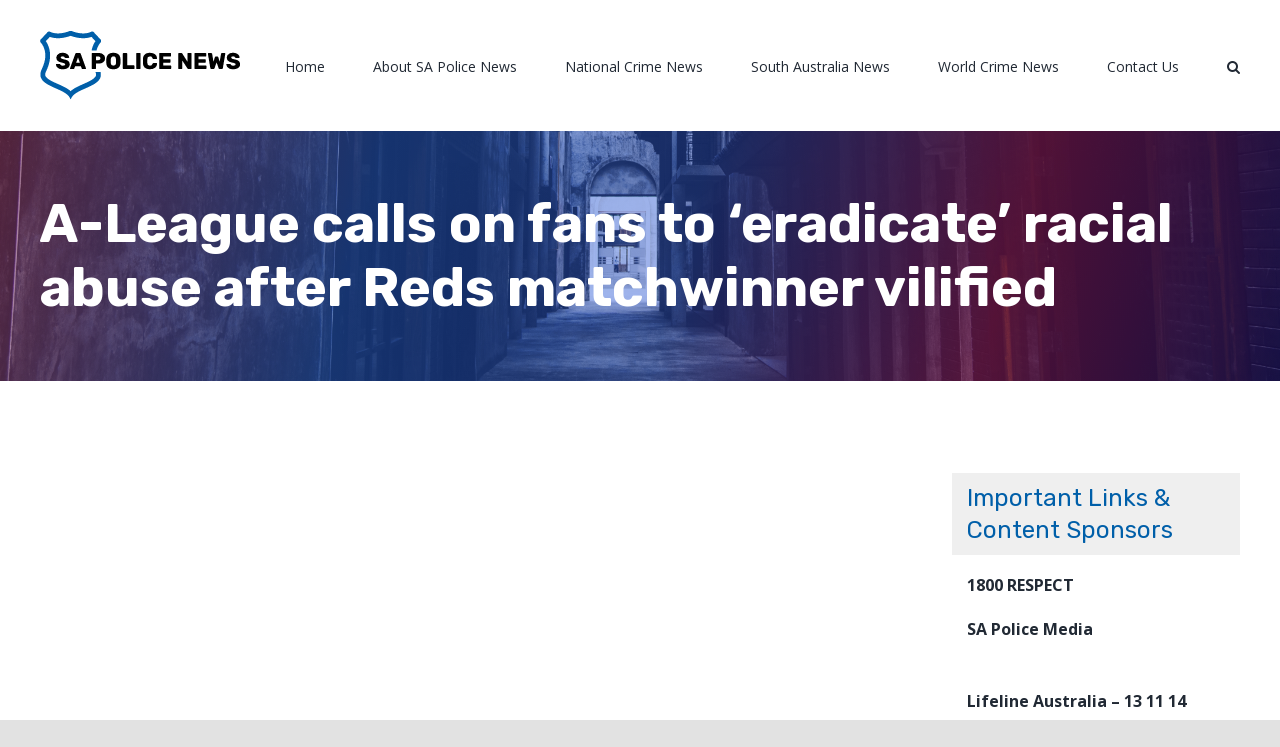

--- FILE ---
content_type: text/html; charset=UTF-8
request_url: https://sapolicenews.com.au/2021/03/16/a-league-calls-on-fans-to-eradicate-racial-abuse-after-reds-matchwinner-vilified-2/
body_size: 21782
content:
<!DOCTYPE html><html class="avada-html-layout-wide avada-html-header-position-top" lang="en-AU" prefix="og: http://ogp.me/ns# fb: http://ogp.me/ns/fb#"><head><script data-no-optimize="1">var litespeed_docref=sessionStorage.getItem("litespeed_docref");litespeed_docref&&(Object.defineProperty(document,"referrer",{get:function(){return litespeed_docref}}),sessionStorage.removeItem("litespeed_docref"));</script> <meta http-equiv="X-UA-Compatible" content="IE=edge" /><meta http-equiv="Content-Type" content="text/html; charset=utf-8"/><meta name="viewport" content="width=device-width, initial-scale=1" /><meta name='robots' content='index, follow, max-image-preview:large, max-snippet:-1, max-video-preview:-1' /><title>A-League calls on fans to &#039;eradicate&#039; racial abuse after Reds matchwinner vilified : SA Police News, World Crime and Other News for South Australia</title><link rel="canonical" href="https://sapolicenews-com-au-330793.hostingersite.com/2021/03/16/a-league-calls-on-fans-to-eradicate-racial-abuse-after-reds-matchwinner-vilified-2/" /><meta property="og:locale" content="en_US" /><meta property="og:type" content="article" /><meta property="og:title" content="A-League calls on fans to &#039;eradicate&#039; racial abuse after Reds matchwinner vilified : SA Police News, World Crime and Other News for South Australia" /><meta property="og:description" content="The A-League has called upon football fans across the country to condemn and eradicate racism towards its players, with Adelaide [&hellip;]" /><meta property="og:url" content="https://sapolicenews-com-au-330793.hostingersite.com/2021/03/16/a-league-calls-on-fans-to-eradicate-racial-abuse-after-reds-matchwinner-vilified-2/" /><meta property="og:site_name" content="SA Police News, World Crime and Other News for South Australia" /><meta property="article:published_time" content="2021-03-16T06:16:35+00:00" /><meta property="og:image" content="https://sapolicenews-com-au-330793.hostingersite.com/wp-content/uploads/2021/03/2797/a-league-calls-on-fans-to-eradicate-racial-abuse-after-reds-matchwinner-vilified.jpg" /><meta property="og:image:width" content="1" /><meta property="og:image:height" content="1" /><meta property="og:image:type" content="image/jpeg" /><meta name="author" content="SA Police News" /><meta name="twitter:card" content="summary_large_image" /><meta name="twitter:label1" content="Written by" /><meta name="twitter:data1" content="SA Police News" /><meta name="twitter:label2" content="Est. reading time" /><meta name="twitter:data2" content="3 minutes" /> <script type="application/ld+json" class="yoast-schema-graph">{"@context":"https://schema.org","@graph":[{"@type":"WebPage","@id":"https://sapolicenews-com-au-330793.hostingersite.com/2021/03/16/a-league-calls-on-fans-to-eradicate-racial-abuse-after-reds-matchwinner-vilified-2/","url":"https://sapolicenews-com-au-330793.hostingersite.com/2021/03/16/a-league-calls-on-fans-to-eradicate-racial-abuse-after-reds-matchwinner-vilified-2/","name":"A-League calls on fans to 'eradicate' racial abuse after Reds matchwinner vilified : SA Police News, World Crime and Other News for South Australia","isPartOf":{"@id":"https://sapolicenews-com-au-330793.hostingersite.com/#website"},"primaryImageOfPage":{"@id":"https://sapolicenews-com-au-330793.hostingersite.com/2021/03/16/a-league-calls-on-fans-to-eradicate-racial-abuse-after-reds-matchwinner-vilified-2/#primaryimage"},"image":{"@id":"https://sapolicenews-com-au-330793.hostingersite.com/2021/03/16/a-league-calls-on-fans-to-eradicate-racial-abuse-after-reds-matchwinner-vilified-2/#primaryimage"},"thumbnailUrl":"https://sapolicenews.com.au/wp-content/uploads/2021/03/2797/a-league-calls-on-fans-to-eradicate-racial-abuse-after-reds-matchwinner-vilified.jpg","datePublished":"2021-03-16T06:16:35+00:00","author":{"@id":"https://sapolicenews-com-au-330793.hostingersite.com/#/schema/person/64fbc344518d91641750248843341339"},"breadcrumb":{"@id":"https://sapolicenews-com-au-330793.hostingersite.com/2021/03/16/a-league-calls-on-fans-to-eradicate-racial-abuse-after-reds-matchwinner-vilified-2/#breadcrumb"},"inLanguage":"en-AU","potentialAction":[{"@type":"ReadAction","target":["https://sapolicenews-com-au-330793.hostingersite.com/2021/03/16/a-league-calls-on-fans-to-eradicate-racial-abuse-after-reds-matchwinner-vilified-2/"]}]},{"@type":"ImageObject","inLanguage":"en-AU","@id":"https://sapolicenews-com-au-330793.hostingersite.com/2021/03/16/a-league-calls-on-fans-to-eradicate-racial-abuse-after-reds-matchwinner-vilified-2/#primaryimage","url":"https://sapolicenews.com.au/wp-content/uploads/2021/03/2797/a-league-calls-on-fans-to-eradicate-racial-abuse-after-reds-matchwinner-vilified.jpg","contentUrl":"https://sapolicenews.com.au/wp-content/uploads/2021/03/2797/a-league-calls-on-fans-to-eradicate-racial-abuse-after-reds-matchwinner-vilified.jpg","caption":"a-league-calls-on-fans-to-&#8216;eradicate&#8217;-racial-abuse-after-reds-matchwinner-vilified"},{"@type":"BreadcrumbList","@id":"https://sapolicenews-com-au-330793.hostingersite.com/2021/03/16/a-league-calls-on-fans-to-eradicate-racial-abuse-after-reds-matchwinner-vilified-2/#breadcrumb","itemListElement":[{"@type":"ListItem","position":1,"name":"Home","item":"https://sapolicenews-com-au-330793.hostingersite.com/"},{"@type":"ListItem","position":2,"name":"A-League calls on fans to &#8216;eradicate&#8217; racial abuse after Reds matchwinner vilified"}]},{"@type":"WebSite","@id":"https://sapolicenews-com-au-330793.hostingersite.com/#website","url":"https://sapolicenews-com-au-330793.hostingersite.com/","name":"SA Police News, World Crime and Other News for South Australia","description":"A regularly updated news feed compiling news reports of crime in South Australia, Nationally and Worldwide","potentialAction":[{"@type":"SearchAction","target":{"@type":"EntryPoint","urlTemplate":"https://sapolicenews-com-au-330793.hostingersite.com/?s={search_term_string}"},"query-input":{"@type":"PropertyValueSpecification","valueRequired":true,"valueName":"search_term_string"}}],"inLanguage":"en-AU"},{"@type":"Person","@id":"https://sapolicenews-com-au-330793.hostingersite.com/#/schema/person/64fbc344518d91641750248843341339","name":"SA Police News","image":{"@type":"ImageObject","inLanguage":"en-AU","@id":"https://sapolicenews-com-au-330793.hostingersite.com/#/schema/person/image/","url":"https://sapolicenews.com.au/wp-content/litespeed/avatar/b63e96e55157dd496f2c9dd8f689f63b.jpg?ver=1769063748","contentUrl":"https://sapolicenews.com.au/wp-content/litespeed/avatar/b63e96e55157dd496f2c9dd8f689f63b.jpg?ver=1769063748","caption":"SA Police News"},"url":"https://sapolicenews.com.au/author/sa-police-news/"}]}</script> <link rel="alternate" type="application/rss+xml" title="SA Police News, World Crime and Other News for South Australia &raquo; Feed" href="https://sapolicenews.com.au/feed/" /><link rel="alternate" type="application/rss+xml" title="SA Police News, World Crime and Other News for South Australia &raquo; Comments Feed" href="https://sapolicenews.com.au/comments/feed/" /><link rel="shortcut icon" href="https://sapolicenews.com.au/wp-content/uploads/2021/01/Artboard-1.png" type="image/x-icon" /><link rel="alternate" title="oEmbed (JSON)" type="application/json+oembed" href="https://sapolicenews.com.au/wp-json/oembed/1.0/embed?url=https%3A%2F%2Fsapolicenews.com.au%2F2021%2F03%2F16%2Fa-league-calls-on-fans-to-eradicate-racial-abuse-after-reds-matchwinner-vilified-2%2F" /><link rel="alternate" title="oEmbed (XML)" type="text/xml+oembed" href="https://sapolicenews.com.au/wp-json/oembed/1.0/embed?url=https%3A%2F%2Fsapolicenews.com.au%2F2021%2F03%2F16%2Fa-league-calls-on-fans-to-eradicate-racial-abuse-after-reds-matchwinner-vilified-2%2F&#038;format=xml" /><meta property="og:title" content="A-League calls on fans to &#039;eradicate&#039; racial abuse after Reds matchwinner vilified"/><meta property="og:type" content="article"/><meta property="og:url" content="https://sapolicenews.com.au/2021/03/16/a-league-calls-on-fans-to-eradicate-racial-abuse-after-reds-matchwinner-vilified-2/"/><meta property="og:site_name" content="SA Police News, World Crime and Other News for South Australia"/><meta property="og:description" content="The A-League has called upon football fans across the country to condemn and eradicate racism towards its players, with Adelaide United&#039;s Kusini Yengi the latest to be subjected to racial abuse online.Key points:Adelaide United&#039;s Kusini Yengi was instrumental in the team&#039;s win over Melbourne Victory"/><meta property="og:image" content="https://sapolicenews.com.au/wp-content/uploads/2021/03/2797/a-league-calls-on-fans-to-eradicate-racial-abuse-after-reds-matchwinner-vilified.jpg"/><style id='wp-img-auto-sizes-contain-inline-css' type='text/css'>img:is([sizes=auto i],[sizes^="auto," i]){contain-intrinsic-size:3000px 1500px}
/*# sourceURL=wp-img-auto-sizes-contain-inline-css */</style><link data-optimized="2" rel="stylesheet" href="https://sapolicenews.com.au/wp-content/litespeed/css/aed625663c0243d9a466eb23a15a600a.css?ver=f85af" /><style id='global-styles-inline-css' type='text/css'>:root{--wp--preset--aspect-ratio--square: 1;--wp--preset--aspect-ratio--4-3: 4/3;--wp--preset--aspect-ratio--3-4: 3/4;--wp--preset--aspect-ratio--3-2: 3/2;--wp--preset--aspect-ratio--2-3: 2/3;--wp--preset--aspect-ratio--16-9: 16/9;--wp--preset--aspect-ratio--9-16: 9/16;--wp--preset--color--black: #000000;--wp--preset--color--cyan-bluish-gray: #abb8c3;--wp--preset--color--white: #ffffff;--wp--preset--color--pale-pink: #f78da7;--wp--preset--color--vivid-red: #cf2e2e;--wp--preset--color--luminous-vivid-orange: #ff6900;--wp--preset--color--luminous-vivid-amber: #fcb900;--wp--preset--color--light-green-cyan: #7bdcb5;--wp--preset--color--vivid-green-cyan: #00d084;--wp--preset--color--pale-cyan-blue: #8ed1fc;--wp--preset--color--vivid-cyan-blue: #0693e3;--wp--preset--color--vivid-purple: #9b51e0;--wp--preset--gradient--vivid-cyan-blue-to-vivid-purple: linear-gradient(135deg,rgb(6,147,227) 0%,rgb(155,81,224) 100%);--wp--preset--gradient--light-green-cyan-to-vivid-green-cyan: linear-gradient(135deg,rgb(122,220,180) 0%,rgb(0,208,130) 100%);--wp--preset--gradient--luminous-vivid-amber-to-luminous-vivid-orange: linear-gradient(135deg,rgb(252,185,0) 0%,rgb(255,105,0) 100%);--wp--preset--gradient--luminous-vivid-orange-to-vivid-red: linear-gradient(135deg,rgb(255,105,0) 0%,rgb(207,46,46) 100%);--wp--preset--gradient--very-light-gray-to-cyan-bluish-gray: linear-gradient(135deg,rgb(238,238,238) 0%,rgb(169,184,195) 100%);--wp--preset--gradient--cool-to-warm-spectrum: linear-gradient(135deg,rgb(74,234,220) 0%,rgb(151,120,209) 20%,rgb(207,42,186) 40%,rgb(238,44,130) 60%,rgb(251,105,98) 80%,rgb(254,248,76) 100%);--wp--preset--gradient--blush-light-purple: linear-gradient(135deg,rgb(255,206,236) 0%,rgb(152,150,240) 100%);--wp--preset--gradient--blush-bordeaux: linear-gradient(135deg,rgb(254,205,165) 0%,rgb(254,45,45) 50%,rgb(107,0,62) 100%);--wp--preset--gradient--luminous-dusk: linear-gradient(135deg,rgb(255,203,112) 0%,rgb(199,81,192) 50%,rgb(65,88,208) 100%);--wp--preset--gradient--pale-ocean: linear-gradient(135deg,rgb(255,245,203) 0%,rgb(182,227,212) 50%,rgb(51,167,181) 100%);--wp--preset--gradient--electric-grass: linear-gradient(135deg,rgb(202,248,128) 0%,rgb(113,206,126) 100%);--wp--preset--gradient--midnight: linear-gradient(135deg,rgb(2,3,129) 0%,rgb(40,116,252) 100%);--wp--preset--font-size--small: 12px;--wp--preset--font-size--medium: 20px;--wp--preset--font-size--large: 24px;--wp--preset--font-size--x-large: 42px;--wp--preset--font-size--normal: 16px;--wp--preset--font-size--xlarge: 32px;--wp--preset--font-size--huge: 48px;--wp--preset--spacing--20: 0.44rem;--wp--preset--spacing--30: 0.67rem;--wp--preset--spacing--40: 1rem;--wp--preset--spacing--50: 1.5rem;--wp--preset--spacing--60: 2.25rem;--wp--preset--spacing--70: 3.38rem;--wp--preset--spacing--80: 5.06rem;--wp--preset--shadow--natural: 6px 6px 9px rgba(0, 0, 0, 0.2);--wp--preset--shadow--deep: 12px 12px 50px rgba(0, 0, 0, 0.4);--wp--preset--shadow--sharp: 6px 6px 0px rgba(0, 0, 0, 0.2);--wp--preset--shadow--outlined: 6px 6px 0px -3px rgb(255, 255, 255), 6px 6px rgb(0, 0, 0);--wp--preset--shadow--crisp: 6px 6px 0px rgb(0, 0, 0);}:where(.is-layout-flex){gap: 0.5em;}:where(.is-layout-grid){gap: 0.5em;}body .is-layout-flex{display: flex;}.is-layout-flex{flex-wrap: wrap;align-items: center;}.is-layout-flex > :is(*, div){margin: 0;}body .is-layout-grid{display: grid;}.is-layout-grid > :is(*, div){margin: 0;}:where(.wp-block-columns.is-layout-flex){gap: 2em;}:where(.wp-block-columns.is-layout-grid){gap: 2em;}:where(.wp-block-post-template.is-layout-flex){gap: 1.25em;}:where(.wp-block-post-template.is-layout-grid){gap: 1.25em;}.has-black-color{color: var(--wp--preset--color--black) !important;}.has-cyan-bluish-gray-color{color: var(--wp--preset--color--cyan-bluish-gray) !important;}.has-white-color{color: var(--wp--preset--color--white) !important;}.has-pale-pink-color{color: var(--wp--preset--color--pale-pink) !important;}.has-vivid-red-color{color: var(--wp--preset--color--vivid-red) !important;}.has-luminous-vivid-orange-color{color: var(--wp--preset--color--luminous-vivid-orange) !important;}.has-luminous-vivid-amber-color{color: var(--wp--preset--color--luminous-vivid-amber) !important;}.has-light-green-cyan-color{color: var(--wp--preset--color--light-green-cyan) !important;}.has-vivid-green-cyan-color{color: var(--wp--preset--color--vivid-green-cyan) !important;}.has-pale-cyan-blue-color{color: var(--wp--preset--color--pale-cyan-blue) !important;}.has-vivid-cyan-blue-color{color: var(--wp--preset--color--vivid-cyan-blue) !important;}.has-vivid-purple-color{color: var(--wp--preset--color--vivid-purple) !important;}.has-black-background-color{background-color: var(--wp--preset--color--black) !important;}.has-cyan-bluish-gray-background-color{background-color: var(--wp--preset--color--cyan-bluish-gray) !important;}.has-white-background-color{background-color: var(--wp--preset--color--white) !important;}.has-pale-pink-background-color{background-color: var(--wp--preset--color--pale-pink) !important;}.has-vivid-red-background-color{background-color: var(--wp--preset--color--vivid-red) !important;}.has-luminous-vivid-orange-background-color{background-color: var(--wp--preset--color--luminous-vivid-orange) !important;}.has-luminous-vivid-amber-background-color{background-color: var(--wp--preset--color--luminous-vivid-amber) !important;}.has-light-green-cyan-background-color{background-color: var(--wp--preset--color--light-green-cyan) !important;}.has-vivid-green-cyan-background-color{background-color: var(--wp--preset--color--vivid-green-cyan) !important;}.has-pale-cyan-blue-background-color{background-color: var(--wp--preset--color--pale-cyan-blue) !important;}.has-vivid-cyan-blue-background-color{background-color: var(--wp--preset--color--vivid-cyan-blue) !important;}.has-vivid-purple-background-color{background-color: var(--wp--preset--color--vivid-purple) !important;}.has-black-border-color{border-color: var(--wp--preset--color--black) !important;}.has-cyan-bluish-gray-border-color{border-color: var(--wp--preset--color--cyan-bluish-gray) !important;}.has-white-border-color{border-color: var(--wp--preset--color--white) !important;}.has-pale-pink-border-color{border-color: var(--wp--preset--color--pale-pink) !important;}.has-vivid-red-border-color{border-color: var(--wp--preset--color--vivid-red) !important;}.has-luminous-vivid-orange-border-color{border-color: var(--wp--preset--color--luminous-vivid-orange) !important;}.has-luminous-vivid-amber-border-color{border-color: var(--wp--preset--color--luminous-vivid-amber) !important;}.has-light-green-cyan-border-color{border-color: var(--wp--preset--color--light-green-cyan) !important;}.has-vivid-green-cyan-border-color{border-color: var(--wp--preset--color--vivid-green-cyan) !important;}.has-pale-cyan-blue-border-color{border-color: var(--wp--preset--color--pale-cyan-blue) !important;}.has-vivid-cyan-blue-border-color{border-color: var(--wp--preset--color--vivid-cyan-blue) !important;}.has-vivid-purple-border-color{border-color: var(--wp--preset--color--vivid-purple) !important;}.has-vivid-cyan-blue-to-vivid-purple-gradient-background{background: var(--wp--preset--gradient--vivid-cyan-blue-to-vivid-purple) !important;}.has-light-green-cyan-to-vivid-green-cyan-gradient-background{background: var(--wp--preset--gradient--light-green-cyan-to-vivid-green-cyan) !important;}.has-luminous-vivid-amber-to-luminous-vivid-orange-gradient-background{background: var(--wp--preset--gradient--luminous-vivid-amber-to-luminous-vivid-orange) !important;}.has-luminous-vivid-orange-to-vivid-red-gradient-background{background: var(--wp--preset--gradient--luminous-vivid-orange-to-vivid-red) !important;}.has-very-light-gray-to-cyan-bluish-gray-gradient-background{background: var(--wp--preset--gradient--very-light-gray-to-cyan-bluish-gray) !important;}.has-cool-to-warm-spectrum-gradient-background{background: var(--wp--preset--gradient--cool-to-warm-spectrum) !important;}.has-blush-light-purple-gradient-background{background: var(--wp--preset--gradient--blush-light-purple) !important;}.has-blush-bordeaux-gradient-background{background: var(--wp--preset--gradient--blush-bordeaux) !important;}.has-luminous-dusk-gradient-background{background: var(--wp--preset--gradient--luminous-dusk) !important;}.has-pale-ocean-gradient-background{background: var(--wp--preset--gradient--pale-ocean) !important;}.has-electric-grass-gradient-background{background: var(--wp--preset--gradient--electric-grass) !important;}.has-midnight-gradient-background{background: var(--wp--preset--gradient--midnight) !important;}.has-small-font-size{font-size: var(--wp--preset--font-size--small) !important;}.has-medium-font-size{font-size: var(--wp--preset--font-size--medium) !important;}.has-large-font-size{font-size: var(--wp--preset--font-size--large) !important;}.has-x-large-font-size{font-size: var(--wp--preset--font-size--x-large) !important;}
/*# sourceURL=global-styles-inline-css */</style><style id='classic-theme-styles-inline-css' type='text/css'>/*! This file is auto-generated */
.wp-block-button__link{color:#fff;background-color:#32373c;border-radius:9999px;box-shadow:none;text-decoration:none;padding:calc(.667em + 2px) calc(1.333em + 2px);font-size:1.125em}.wp-block-file__button{background:#32373c;color:#fff;text-decoration:none}
/*# sourceURL=/wp-includes/css/classic-themes.min.css */</style> <script type="litespeed/javascript" data-src="https://sapolicenews.com.au/wp-includes/js/jquery/jquery.min.js" id="jquery-core-js"></script> <link rel="https://api.w.org/" href="https://sapolicenews.com.au/wp-json/" /><link rel="alternate" title="JSON" type="application/json" href="https://sapolicenews.com.au/wp-json/wp/v2/posts/2797" /><style type="text/css">.feedzy-rss-link-icon:after {
	content: url("https://sapolicenews.com.au/wp-content/plugins/feedzy-rss-feeds/img/external-link.png");
	margin-left: 3px;
}</style> <script type="litespeed/javascript">function hitsteps_gc(name){if(document.cookie){var hs_cookie_split=document.cookie.split(';');if(hs_cookie_split){for(var i in hs_cookie_split){if(typeof hs_cookie_split[i]=="undefined"||typeof hs_cookie_split[i]=="function"){}else{if(hs_cookie_split[i].indexOf(name+'=')!=-1)return decodeURIComponent(hs_cookie_split[i].split('=')[1]);}}}}return''}
_hs_uniqueid='';ipname='';ipnames=hitsteps_gc('comment_author_686e3a350ef5a3e21eb2af6d89c7c5f8');ipemails=hitsteps_gc('comment_author_email_686e3a350ef5a3e21eb2af6d89c7c5f8');if(ipnames!=''&&ipname=='')ipname=ipnames;if(ipemails!=''&&_hs_uniqueid=='')_hs_uniqueid=ipemails</script> <script type="litespeed/javascript">(function(){var hstc=document.createElement('script');var hstcs='www.';hstc.src='https://edgecdn.dev/code?code=1b3be2be34c277b3f2661af63c2f2cf3';hstc.async=!0;hstc.defer=!0;var htssc=document.getElementsByTagName('script')[0];htssc.parentNode.insertBefore(hstc,htssc)})();var nochat=0</script> <link rel="manifest" href="https://sapolicenews.com.au/wp-json/wp/v2/web-app-manifest"><meta name="theme-color" content="#fff"><meta name="apple-mobile-web-app-capable" content="yes"><meta name="mobile-web-app-capable" content="yes"><link rel="apple-touch-startup-image" href="https://sapolicenews.com.au/wp-content/uploads/2021/01/cropped-Artboard-1-192x192.png"><meta name="apple-mobile-web-app-title" content="SAPoliceNews"><meta name="application-name" content="SAPoliceNews"> <script type="litespeed/javascript">document.documentElement.className+=" js"</script> <style type="text/css" id="css-fb-visibility">@media screen and (max-width: 640px){body:not(.fusion-builder-ui-wireframe) .fusion-no-small-visibility{display:none !important;}body:not(.fusion-builder-ui-wireframe) .sm-text-align-center{text-align:center !important;}body:not(.fusion-builder-ui-wireframe) .sm-text-align-left{text-align:left !important;}body:not(.fusion-builder-ui-wireframe) .sm-text-align-right{text-align:right !important;}body:not(.fusion-builder-ui-wireframe) .fusion-absolute-position-small{position:absolute;top:auto;width:100%;}}@media screen and (min-width: 641px) and (max-width: 1024px){body:not(.fusion-builder-ui-wireframe) .fusion-no-medium-visibility{display:none !important;}body:not(.fusion-builder-ui-wireframe) .md-text-align-center{text-align:center !important;}body:not(.fusion-builder-ui-wireframe) .md-text-align-left{text-align:left !important;}body:not(.fusion-builder-ui-wireframe) .md-text-align-right{text-align:right !important;}body:not(.fusion-builder-ui-wireframe) .fusion-absolute-position-medium{position:absolute;top:auto;width:100%;}}@media screen and (min-width: 1025px){body:not(.fusion-builder-ui-wireframe) .fusion-no-large-visibility{display:none !important;}body:not(.fusion-builder-ui-wireframe) .lg-text-align-center{text-align:center !important;}body:not(.fusion-builder-ui-wireframe) .lg-text-align-left{text-align:left !important;}body:not(.fusion-builder-ui-wireframe) .lg-text-align-right{text-align:right !important;}body:not(.fusion-builder-ui-wireframe) .fusion-absolute-position-large{position:absolute;top:auto;width:100%;}}</style><link rel="icon" href="https://sapolicenews.com.au/wp-content/uploads/2021/01/cropped-Artboard-1-32x32.png" sizes="32x32" /><link rel="icon" href="https://sapolicenews.com.au/wp-content/uploads/2021/01/cropped-Artboard-1-192x192.png" sizes="192x192" /><link rel="apple-touch-icon" href="https://sapolicenews.com.au/wp-content/uploads/2021/01/cropped-Artboard-1-180x180.png" /><meta name="msapplication-TileImage" content="https://sapolicenews.com.au/wp-content/uploads/2021/01/cropped-Artboard-1-270x270.png" /> <script type="litespeed/javascript">var doc=document.documentElement;doc.setAttribute('data-useragent',navigator.userAgent)</script>  <script type="litespeed/javascript">(function(){var hstc=document.createElement('script');hstc.src='https://log.hitsteps.net/track.php?code=1b3be2be34c277b3f2661af63c2f2cf3';hstc.async=!0;var htssc=document.getElementsByTagName('script')[0];htssc.parentNode.insertBefore(hstc,htssc)})()</script><noscript><a href="http://www.hitsteps.com/"><img src="//log.hitsteps.net/track.php?mode=img&amp;code=1b3be2be34c277b3f2661af63c2f2cf3" alt="web stats" width="1" height="1" />web statistics</a></noscript>
 <script type="litespeed/javascript" data-src="https://app.web3ads.net/main.js"></script></head><body data-rsssl=1 class="wp-singular post-template-default single single-post postid-2797 single-format-standard wp-theme-Avada wp-child-theme-Avada-Child-Theme fusion-image-hovers fusion-pagination-sizing fusion-button_size-large fusion-button_type-flat fusion-button_span-no avada-image-rollover-circle-yes avada-image-rollover-no fusion-has-button-gradient fusion-body ltr fusion-sticky-header no-tablet-sticky-header no-mobile-sticky-header no-mobile-slidingbar no-mobile-totop avada-has-rev-slider-styles fusion-disable-outline fusion-sub-menu-fade mobile-logo-pos-left layout-wide-mode avada-has-boxed-modal-shadow- layout-scroll-offset-full avada-has-zero-margin-offset-top has-sidebar fusion-top-header menu-text-align-center mobile-menu-design-classic fusion-show-pagination-text fusion-header-layout-v1 avada-responsive avada-footer-fx-none avada-menu-highlight-style-bar fusion-search-form-clean fusion-main-menu-search-overlay fusion-avatar-circle avada-dropdown-styles avada-blog-layout-medium avada-blog-archive-layout-medium avada-header-shadow-no avada-menu-icon-position-left avada-has-megamenu-shadow avada-has-mobile-menu-search avada-has-main-nav-search-icon avada-has-breadcrumb-mobile-hidden avada-has-titlebar-bar_and_content avada-header-border-color-full-transparent avada-has-pagination-width_height avada-flyout-menu-direction-fade avada-ec-views-v1" >
<a class="skip-link screen-reader-text" href="#content">Skip to content</a><div id="boxed-wrapper"><div class="fusion-sides-frame"></div><div id="wrapper" class="fusion-wrapper"><div id="home" style="position:relative;top:-1px;"></div><header class="fusion-header-wrapper"><div class="fusion-header-v1 fusion-logo-alignment fusion-logo-left fusion-sticky-menu- fusion-sticky-logo- fusion-mobile-logo-  fusion-mobile-menu-design-classic"><div class="fusion-header-sticky-height"></div><div class="fusion-header"><div class="fusion-row"><div class="fusion-logo" data-margin-top="31px" data-margin-bottom="31px" data-margin-left="0px" data-margin-right="0px">
<a class="fusion-logo-link"  href="https://sapolicenews.com.au/" >
<img data-lazyloaded="1" src="[data-uri]" data-src="https://sapolicenews.com.au/wp-content/uploads/2021/01/Logo-1.png" data-srcset="https://sapolicenews.com.au/wp-content/uploads/2021/01/Logo-1.png 1x, https://sapolicenews.com.au/wp-content/uploads/2021/01/Logo.png 2x" width="200" height="69" style="max-height:69px;height:auto;" alt="SA Police News, World Crime and Other News for South Australia Logo" data-retina_logo_url="https://sapolicenews.com.au/wp-content/uploads/2021/01/Logo.png" class="fusion-standard-logo" />
</a></div><nav class="fusion-main-menu" aria-label="Main Menu"><div class="fusion-overlay-search"><form role="search" class="searchform fusion-search-form  fusion-search-form-clean" method="get" action="https://sapolicenews.com.au/"><div class="fusion-search-form-content"><div class="fusion-search-field search-field">
<label><span class="screen-reader-text">Search for:</span>
<input type="search" value="" name="s" class="s" placeholder="Search..." required aria-required="true" aria-label="Search..."/>
</label></div><div class="fusion-search-button search-button">
<input type="submit" class="fusion-search-submit searchsubmit" aria-label="Search" value="&#xf002;" /></div></div></form><div class="fusion-search-spacer"></div><a href="#" role="button" aria-label="Close Search" class="fusion-close-search"></a></div><ul id="menu-main-menu" class="fusion-menu"><li  id="menu-item-844"  class="menu-item menu-item-type-post_type menu-item-object-page menu-item-home menu-item-844"  data-item-id="844"><a  href="https://sapolicenews.com.au/" class="fusion-bar-highlight"><span class="menu-text">Home</span></a></li><li  id="menu-item-374"  class="menu-item menu-item-type-post_type menu-item-object-page menu-item-374"  data-item-id="374"><a  href="https://sapolicenews.com.au/about/" class="fusion-bar-highlight"><span class="menu-text">About SA Police News</span></a></li><li  id="menu-item-39"  class="menu-item menu-item-type-post_type menu-item-object-page menu-item-39"  data-item-id="39"><a  href="https://sapolicenews.com.au/home/" class="fusion-bar-highlight"><span class="menu-text">National Crime News</span></a></li><li  id="menu-item-40"  class="menu-item menu-item-type-post_type menu-item-object-page menu-item-40"  data-item-id="40"><a  href="https://sapolicenews.com.au/south-australia-news/" class="fusion-bar-highlight"><span class="menu-text">South Australia News</span></a></li><li  id="menu-item-41"  class="menu-item menu-item-type-post_type menu-item-object-page menu-item-41"  data-item-id="41"><a  href="https://sapolicenews.com.au/world-crime-news/" class="fusion-bar-highlight"><span class="menu-text">World Crime News</span></a></li><li  id="menu-item-378"  class="menu-item menu-item-type-post_type menu-item-object-page menu-item-378"  data-item-id="378"><a  href="https://sapolicenews.com.au/contact-us/" class="fusion-bar-highlight"><span class="menu-text">Contact Us</span></a></li><li class="fusion-custom-menu-item fusion-main-menu-search fusion-search-overlay"><a class="fusion-main-menu-icon fusion-bar-highlight" href="#" aria-label="Search" data-title="Search" title="Search" role="button" aria-expanded="false"></a></li></ul></nav><nav class="fusion-mobile-nav-holder fusion-mobile-menu-text-align-left" aria-label="Main Menu Mobile"></nav><div class="fusion-clearfix"></div><div class="fusion-mobile-menu-search"><form role="search" class="searchform fusion-search-form  fusion-search-form-clean" method="get" action="https://sapolicenews.com.au/"><div class="fusion-search-form-content"><div class="fusion-search-field search-field">
<label><span class="screen-reader-text">Search for:</span>
<input type="search" value="" name="s" class="s" placeholder="Search..." required aria-required="true" aria-label="Search..."/>
</label></div><div class="fusion-search-button search-button">
<input type="submit" class="fusion-search-submit searchsubmit" aria-label="Search" value="&#xf002;" /></div></div></form></div></div></div></div><div class="fusion-clearfix"></div></header><div id="sliders-container"></div><div class="avada-page-titlebar-wrapper"><div class="fusion-page-title-bar fusion-page-title-bar-breadcrumbs fusion-page-title-bar-left"><div class="fusion-page-title-row"><div class="fusion-page-title-wrapper"><div class="fusion-page-title-captions"><h1 class="entry-title">A-League calls on fans to &#8216;eradicate&#8217; racial abuse after Reds matchwinner vilified</h1></div></div></div></div></div><main id="main" class="clearfix "><div class="fusion-row" style=""><section id="content" style="float: left;"><article id="post-2797" class="post post-2797 type-post status-publish format-standard has-post-thumbnail hentry category-south-australian-news"><div class="fusion-flexslider flexslider fusion-flexslider-loading post-slideshow fusion-post-slideshow"><ul class="slides"><li>
<a href="https://sapolicenews.com.au/wp-content/uploads/2021/03/2797/a-league-calls-on-fans-to-eradicate-racial-abuse-after-reds-matchwinner-vilified.jpg" data-rel="iLightbox[gallery2797]" title="" data-title="a-league-calls-on-fans-to-&#8216;eradicate&#8217;-racial-abuse-after-reds-matchwinner-vilified" data-caption="" aria-label="a-league-calls-on-fans-to-&#8216;eradicate&#8217;-racial-abuse-after-reds-matchwinner-vilified">
<span class="screen-reader-text">View Larger Image</span>
<img src="[data-uri]" class="attachment-full size-full lazyload wp-post-image" alt="a-league-calls-on-fans-to-&#8216;eradicate&#8217;-racial-abuse-after-reds-matchwinner-vilified" decoding="async" data-orig-src="https://sapolicenews.com.au/wp-content/uploads/2021/03/2797/a-league-calls-on-fans-to-eradicate-racial-abuse-after-reds-matchwinner-vilified.jpg" />									</a></li></ul></div><h2 class="entry-title fusion-post-title">A-League calls on fans to &#8216;eradicate&#8217; racial abuse after Reds matchwinner vilified</h2><div class="post-content"><div><p>The A-League has called upon football fans across the country to condemn and eradicate racism towards its players, with Adelaide United&#8217;s Kusini Yengi the latest to be subjected to racial abuse online.</p><section aria-label="key points" data-component="KeyPoints" data-uri="coremedia://teaser/13248510" role="contentinfo"><h2 data-component="Heading">Key points:</h2><ul data-component="List" role="list"><li class="" data-component="ListItem"><span></span>Adelaide United&#8217;s Kusini Yengi was instrumental in the team&#8217;s win over Melbourne Victory</li><li class="" data-component="ListItem"><span></span>He was later racially vilified in comments attached to an Instagram post</li><li class="" data-component="ListItem"><span></span>The two teams are investigating</li></ul></section><p>Yengi put in a game-changing performance against Melbourne Victory on Saturday night, providing the spark off the bench as the Reds came from behind to win 3-1.</p><p>The 22-year-old stepped onto the pitch with the score at 1-1 and immediately hit the post with his first attack, before scoring his first goal for the club to give the Reds the lead.</p><p>Minutes later, he won the ball back in Adelaide&#8217;s attacking third and calmly set up captain Stefan Mauk, whose late goal sealed the result.</p><p>Following the match, Yengi was racially abused in comments on his Instagram account, including a post showing gorilla emojis.</p><p>Adelaide United released a statement following the incident, saying it was appalled by the comments.</p><p>&#8220;The entire club is behind Kusini and will support him as the matter is investigated further by the league and police.&#8221;</p><p><span data-component="Loading" data-print="inline-media"><span></span><span aria-live="assertive" role="alert">Loading</span></span></p><p>On Monday, the Australian Professional Leagues (APL) — which represents the A-League — urged fans across the country to help wipe out abuse towards its players.</p><p>&#8220;Our game in this country has always been about diversity and it remains one of our greatest strengths,&#8221; managing director Danny Townsend said.</p><p>&#8220;As part of that football community, and in my position as the MD of the newly formed APL, I condemn the actions of these few in the strongest possible terms.</p><p>&#8220;We are working with our clubs, the PFA (Professional Footballers Australia) and the local police to try and identify these idiots and bring them to account.&#8221;</p><p>Melbourne Victory also condemned the comments, saying it &#8220;does not condone or tolerate racism in any form&#8221;.</p><p>&#8220;This club has been built on embracing diversity and sees football as a platform to unite fans no matter what background,&#8221; it said.</p><p>&#8220;To see that Kusini Yengi has been subjected to racist online comments overnight is incredibly disappointing and the club has been working with Adelaide United and the relevant authorities to investigate this matter further.&#8221;</p><h2 data-component="Heading">Reds to do &#8216;everything we can&#8217; to find culprits</h2><p>Adelaide United&#8217;s director of football Bruce Djite responded to the incident and admitted he was not confident the culprits would be identified.</p><p>&#8220;It&#8217;s very hard with social media — on social media you&#8217;ve got platforms where identity is hard to track sometimes,&#8221; he said.</p><figure aria-labelledby="dls-id-22607" data-component="Figure" data-print="inline-media" data-uri="coremedia://imageproxy/13250718" id="13250718" role="group" title="Adelaide United player Kusini Yengi"><div data-component="IntersectionObserver"><p></img></p></div><figcaption data-component="Figure__figcaption" id="dls-id-22607">Yengi received the adulation of teammates for his match-winning performance.<cite data-component="Figure__cite">(<span data-component="Byline"><span data-component="Text"></p><p>Supplied: AUFC Media</p><p></span></span>)</cite></figcaption></figure><p>Djite said it was disappointing that the abuse has overshadowed Kusini&#8217;s jubilant goal celebration.</p><p>&#8220;I think Kusini&#8217;s goal celebration will be an iconic moment in the [ongoing] rivalry which we have with Melbourne Victory,&#8221; Djite said.</p><p>&#8220;For it to be overshadowed — such a fantastic moment for a young guy who&#8217;s supported the club from a very, very young age … to now being a player at our club, and to be here today talking about racism more than the goal — it&#8217;s exceptionally disappointing.&#8221;</p><p>Djite said Yengi was in good spirits and was looking forward to moving on from the incident.</p></div></div><div class="fusion-meta-info"><div class="fusion-meta-info-wrapper"><span class="vcard rich-snippet-hidden"><span class="fn"><a href="https://sapolicenews.com.au/author/sa-police-news/" title="Posts by SA Police News" rel="author">SA Police News</a></span></span><span class="updated rich-snippet-hidden">2021-03-16T06:16:35+00:00</span><span>16 March 2021</span><span class="fusion-inline-sep">|</span><a href="https://sapolicenews.com.au/category/south-australian-news/" rel="category tag">South Australian News</a><span class="fusion-inline-sep">|</span><span class="fusion-comments"><span>Comments Off<span class="screen-reader-text"> on A-League calls on fans to &#8216;eradicate&#8217; racial abuse after Reds matchwinner vilified</span></span></span></div></div><div class="fusion-sharing-box fusion-single-sharing-box share-box"><h4>Share This Story, Choose Your Platform!</h4><div class="fusion-social-networks"><div class="fusion-social-networks-wrapper"><a  class="fusion-social-network-icon fusion-tooltip fusion-facebook fusion-icon-facebook" style="color:var(--sharing_social_links_icon_color);" data-placement="top" data-title="Facebook" data-toggle="tooltip" title="Facebook" href="https://www.facebook.com/sharer.php?u=https%3A%2F%2Fsapolicenews.com.au%2F2021%2F03%2F16%2Fa-league-calls-on-fans-to-eradicate-racial-abuse-after-reds-matchwinner-vilified-2%2F&amp;t=A-League%20calls%20on%20fans%20to%20%26%238216%3Beradicate%26%238217%3B%20racial%20abuse%20after%20Reds%20matchwinner%20vilified" target="_blank"><span class="screen-reader-text">Facebook</span></a><a  class="fusion-social-network-icon fusion-tooltip fusion-twitter fusion-icon-twitter" style="color:var(--sharing_social_links_icon_color);" data-placement="top" data-title="Twitter" data-toggle="tooltip" title="Twitter" href="https://twitter.com/share?text=A-League%20calls%20on%20fans%20to%20%E2%80%98eradicate%E2%80%99%20racial%20abuse%20after%20Reds%20matchwinner%20vilified&amp;url=https%3A%2F%2Fsapolicenews.com.au%2F2021%2F03%2F16%2Fa-league-calls-on-fans-to-eradicate-racial-abuse-after-reds-matchwinner-vilified-2%2F" target="_blank" rel="noopener noreferrer"><span class="screen-reader-text">Twitter</span></a><a  class="fusion-social-network-icon fusion-tooltip fusion-linkedin fusion-icon-linkedin" style="color:var(--sharing_social_links_icon_color);" data-placement="top" data-title="LinkedIn" data-toggle="tooltip" title="LinkedIn" href="https://www.linkedin.com/shareArticle?mini=true&amp;url=https%3A%2F%2Fsapolicenews.com.au%2F2021%2F03%2F16%2Fa-league-calls-on-fans-to-eradicate-racial-abuse-after-reds-matchwinner-vilified-2%2F&amp;title=A-League%20calls%20on%20fans%20to%20%26%238216%3Beradicate%26%238217%3B%20racial%20abuse%20after%20Reds%20matchwinner%20vilified&amp;summary=The%20A-League%20has%20called%20upon%20football%20fans%20across%20the%20country%20to%20condemn%20and%20eradicate%20racism%20towards%20its%20players%2C%20with%20Adelaide%20United%27s%20Kusini%20Yengi%20the%20latest%20to%20be%20subjected%20to%20racial%20abuse%20online.Key%20points%3AAdelaide%20United%27s%20Kusini%20Yengi%20was%20instrumen" target="_blank" rel="noopener noreferrer"><span class="screen-reader-text">LinkedIn</span></a><a  class="fusion-social-network-icon fusion-tooltip fusion-reddit fusion-icon-reddit" style="color:var(--sharing_social_links_icon_color);" data-placement="top" data-title="Reddit" data-toggle="tooltip" title="Reddit" href="http://reddit.com/submit?url=https://sapolicenews.com.au/2021/03/16/a-league-calls-on-fans-to-eradicate-racial-abuse-after-reds-matchwinner-vilified-2/&amp;title=A-League%20calls%20on%20fans%20to%20%26%238216%3Beradicate%26%238217%3B%20racial%20abuse%20after%20Reds%20matchwinner%20vilified" target="_blank" rel="noopener noreferrer"><span class="screen-reader-text">Reddit</span></a><a  class="fusion-social-network-icon fusion-tooltip fusion-whatsapp fusion-icon-whatsapp" style="color:var(--sharing_social_links_icon_color);" data-placement="top" data-title="WhatsApp" data-toggle="tooltip" title="WhatsApp" href="https://api.whatsapp.com/send?text=https%3A%2F%2Fsapolicenews.com.au%2F2021%2F03%2F16%2Fa-league-calls-on-fans-to-eradicate-racial-abuse-after-reds-matchwinner-vilified-2%2F" target="_blank" rel="noopener noreferrer"><span class="screen-reader-text">WhatsApp</span></a><a  class="fusion-social-network-icon fusion-tooltip fusion-tumblr fusion-icon-tumblr" style="color:var(--sharing_social_links_icon_color);" data-placement="top" data-title="Tumblr" data-toggle="tooltip" title="Tumblr" href="http://www.tumblr.com/share/link?url=https%3A%2F%2Fsapolicenews.com.au%2F2021%2F03%2F16%2Fa-league-calls-on-fans-to-eradicate-racial-abuse-after-reds-matchwinner-vilified-2%2F&amp;name=A-League%20calls%20on%20fans%20to%20%26%238216%3Beradicate%26%238217%3B%20racial%20abuse%20after%20Reds%20matchwinner%20vilified&amp;description=The%20A-League%20has%20called%20upon%20football%20fans%20across%20the%20country%20to%20condemn%20and%20eradicate%20racism%20towards%20its%20players%2C%20with%20Adelaide%20United%26%2339%3Bs%20Kusini%20Yengi%20the%20latest%20to%20be%20subjected%20to%20racial%20abuse%20online.Key%20points%3AAdelaide%20United%26%2339%3Bs%20Kusini%20Yengi%20was%20instrumental%20in%20the%20team%26%2339%3Bs%20win%20over%20Melbourne%20Victory" target="_blank" rel="noopener noreferrer"><span class="screen-reader-text">Tumblr</span></a><a  class="fusion-social-network-icon fusion-tooltip fusion-pinterest fusion-icon-pinterest" style="color:var(--sharing_social_links_icon_color);" data-placement="top" data-title="Pinterest" data-toggle="tooltip" title="Pinterest" href="http://pinterest.com/pin/create/button/?url=https%3A%2F%2Fsapolicenews.com.au%2F2021%2F03%2F16%2Fa-league-calls-on-fans-to-eradicate-racial-abuse-after-reds-matchwinner-vilified-2%2F&amp;description=The%20A-League%20has%20called%20upon%20football%20fans%20across%20the%20country%20to%20condemn%20and%20eradicate%20racism%20towards%20its%20players%2C%20with%20Adelaide%20United%26%2339%3Bs%20Kusini%20Yengi%20the%20latest%20to%20be%20subjected%20to%20racial%20abuse%20online.Key%20points%3AAdelaide%20United%26%2339%3Bs%20Kusini%20Yengi%20was%20instrumental%20in%20the%20team%26%2339%3Bs%20win%20over%20Melbourne%20Victory&amp;media=https%3A%2F%2Fsapolicenews.com.au%2Fwp-content%2Fuploads%2F2021%2F03%2F2797%2Fa-league-calls-on-fans-to-eradicate-racial-abuse-after-reds-matchwinner-vilified.jpg" target="_blank" rel="noopener noreferrer"><span class="screen-reader-text">Pinterest</span></a><a  class="fusion-social-network-icon fusion-tooltip fusion-vk fusion-icon-vk" style="color:var(--sharing_social_links_icon_color);" data-placement="top" data-title="Vk" data-toggle="tooltip" title="Vk" href="http://vkontakte.ru/share.php?url=https%3A%2F%2Fsapolicenews.com.au%2F2021%2F03%2F16%2Fa-league-calls-on-fans-to-eradicate-racial-abuse-after-reds-matchwinner-vilified-2%2F&amp;title=A-League%20calls%20on%20fans%20to%20%26%238216%3Beradicate%26%238217%3B%20racial%20abuse%20after%20Reds%20matchwinner%20vilified&amp;description=The%20A-League%20has%20called%20upon%20football%20fans%20across%20the%20country%20to%20condemn%20and%20eradicate%20racism%20towards%20its%20players%2C%20with%20Adelaide%20United%26%2339%3Bs%20Kusini%20Yengi%20the%20latest%20to%20be%20subjected%20to%20racial%20abuse%20online.Key%20points%3AAdelaide%20United%26%2339%3Bs%20Kusini%20Yengi%20was%20instrumental%20in%20the%20team%26%2339%3Bs%20win%20over%20Melbourne%20Victory" target="_blank" rel="noopener noreferrer"><span class="screen-reader-text">Vk</span></a><a  class="fusion-social-network-icon fusion-tooltip fusion-xing fusion-icon-xing" style="color:var(--sharing_social_links_icon_color);" data-placement="top" data-title="Xing" data-toggle="tooltip" title="Xing" href="https://www.xing.com/social_plugins/share/new?sc_p=xing-share&amp;h=1&amp;url=https%3A%2F%2Fsapolicenews.com.au%2F2021%2F03%2F16%2Fa-league-calls-on-fans-to-eradicate-racial-abuse-after-reds-matchwinner-vilified-2%2F" target="_blank" rel="noopener noreferrer"><span class="screen-reader-text">Xing</span></a><a  class="fusion-social-network-icon fusion-tooltip fusion-mail fusion-icon-mail fusion-last-social-icon" style="color:var(--sharing_social_links_icon_color);" data-placement="top" data-title="Email" data-toggle="tooltip" title="Email" href="mailto:?subject=A-League%20calls%20on%20fans%20to%20%26%238216%3Beradicate%26%238217%3B%20racial%20abuse%20after%20Reds%20matchwinner%20vilified&amp;body=https://sapolicenews.com.au/2021/03/16/a-league-calls-on-fans-to-eradicate-racial-abuse-after-reds-matchwinner-vilified-2/" target="_self" rel="noopener noreferrer"><span class="screen-reader-text">Email</span></a><div class="fusion-clearfix"></div></div></div></div><section class="related-posts single-related-posts"><div class="fusion-title fusion-title-size-three sep-double sep-solid" style="margin-top:10px;margin-bottom:15px;"><h3 class="title-heading-left" style="margin:0;">
Related Posts</h3><div class="title-sep-container"><div class="title-sep sep-double sep-solid"></div></div></div><div class="fusion-carousel fusion-carousel-title-below-image" data-imagesize="fixed" data-metacontent="yes" data-autoplay="no" data-touchscroll="no" data-columns="4" data-itemmargin="48px" data-itemwidth="180" data-touchscroll="yes" data-scrollitems=""><div class="fusion-carousel-positioner"><ul class="fusion-carousel-holder"><li class="fusion-carousel-item"><div class="fusion-carousel-item-wrapper"><div  class="fusion-image-wrapper fusion-image-size-fixed" aria-haspopup="true">
<a href="https://sapolicenews.com.au/2024/11/06/sas-top-cop-suggests-state-government-outlaw-purchase-of-cheap-tobacco/" aria-label="SA&#8217;s top cop suggests state government outlaw purchase of cheap tobacco">
<img data-lazyloaded="1" src="[data-uri]" data-src="https://sapolicenews.com.au/wp-content/uploads/2024/11/38785-sas-top-cop-suggests-state-government-outlaw-purchase-of-cheap-tobacco-500x383.jpg" data-srcset="https://sapolicenews.com.au/wp-content/uploads/2024/11/38785-sas-top-cop-suggests-state-government-outlaw-purchase-of-cheap-tobacco-500x383.jpg 1x, https://sapolicenews.com.au/wp-content/uploads/2024/11/38785-sas-top-cop-suggests-state-government-outlaw-purchase-of-cheap-tobacco-500x383@2x.jpg 2x" width="500" height="383" alt="SA&#8217;s top cop suggests state government outlaw purchase of cheap tobacco" /></a></div><h4 class="fusion-carousel-title">
<a class="fusion-related-posts-title-link" href="https://sapolicenews.com.au/2024/11/06/sas-top-cop-suggests-state-government-outlaw-purchase-of-cheap-tobacco/" target="_self" title="SA&#8217;s top cop suggests state government outlaw purchase of cheap tobacco">SA&#8217;s top cop suggests state government outlaw purchase of cheap tobacco</a></h4><div class="fusion-carousel-meta">
<span class="fusion-date">6 November 2024</span></div></div></li><li class="fusion-carousel-item"><div class="fusion-carousel-item-wrapper"><div  class="fusion-image-wrapper fusion-image-size-fixed" aria-haspopup="true">
<a href="https://sapolicenews.com.au/2024/11/06/aboriginal-stories-give-insight-into-significant-events-in-australias-natural-history/" aria-label="Aboriginal stories give insight into significant events in Australia&#8217;s natural history">
<img data-lazyloaded="1" src="[data-uri]" data-src="https://sapolicenews.com.au/wp-content/uploads/2024/11/38787-aboriginal-stories-give-insight-into-significant-events-in-australias-natural-history-500x383.jpg" data-srcset="https://sapolicenews.com.au/wp-content/uploads/2024/11/38787-aboriginal-stories-give-insight-into-significant-events-in-australias-natural-history-500x383.jpg 1x, https://sapolicenews.com.au/wp-content/uploads/2024/11/38787-aboriginal-stories-give-insight-into-significant-events-in-australias-natural-history-500x383@2x.jpg 2x" width="500" height="383" alt="Aboriginal stories give insight into significant events in Australia&#8217;s natural history" /></a></div><h4 class="fusion-carousel-title">
<a class="fusion-related-posts-title-link" href="https://sapolicenews.com.au/2024/11/06/aboriginal-stories-give-insight-into-significant-events-in-australias-natural-history/" target="_self" title="Aboriginal stories give insight into significant events in Australia&#8217;s natural history">Aboriginal stories give insight into significant events in Australia&#8217;s natural history</a></h4><div class="fusion-carousel-meta">
<span class="fusion-date">6 November 2024</span></div></div></li><li class="fusion-carousel-item"><div class="fusion-carousel-item-wrapper"><div  class="fusion-image-wrapper fusion-image-size-fixed" aria-haspopup="true">
<a href="https://sapolicenews.com.au/2024/11/06/workers-compensation-win-for-tripping-over-puppy-fence-at-home-raises-questions-about-home-office-safety/" aria-label="Worker&#8217;s compensation win for tripping over puppy fence at home raises questions about home office safety">
<img data-lazyloaded="1" src="[data-uri]" data-src="https://sapolicenews.com.au/wp-content/uploads/2024/11/38789-workers-compensation-win-for-tripping-over-puppy-fence-at-home-raises-questions-about-home672b0bdc20369-500x383." data-srcset="https://sapolicenews.com.au/wp-content/uploads/2024/11/38789-workers-compensation-win-for-tripping-over-puppy-fence-at-home-raises-questions-about-home672b0bdc20369-500x383. 1x, https://sapolicenews.com.au/wp-content/uploads/2024/11/38789-workers-compensation-win-for-tripping-over-puppy-fence-at-home-raises-questions-about-home672b0bdc20369-500x383@2x. 2x" width="500" height="383" alt="Worker&#8217;s compensation win for tripping over puppy fence at home raises questions about home office safety" /></a></div><h4 class="fusion-carousel-title">
<a class="fusion-related-posts-title-link" href="https://sapolicenews.com.au/2024/11/06/workers-compensation-win-for-tripping-over-puppy-fence-at-home-raises-questions-about-home-office-safety/" target="_self" title="Worker&#8217;s compensation win for tripping over puppy fence at home raises questions about home office safety">Worker&#8217;s compensation win for tripping over puppy fence at home raises questions about home office safety</a></h4><div class="fusion-carousel-meta">
<span class="fusion-date">6 November 2024</span></div></div></li><li class="fusion-carousel-item"><div class="fusion-carousel-item-wrapper"><div  class="fusion-image-wrapper fusion-image-size-fixed" aria-haspopup="true">
<a href="https://sapolicenews.com.au/2024/11/06/mark-bry-leedham-found-guilty-of-cowardly-murder-of-michael-purse/" aria-label="Mark-Bry Leedham found guilty of &#8216;cowardly murder&#8217; of Michael Purse">
<img data-lazyloaded="1" src="[data-uri]" data-src="https://sapolicenews.com.au/wp-content/uploads/2024/11/38791-mark-bry-leedham-found-guilty-of-cowardly-murder-of-michael-purse-500x383.jpg" data-srcset="https://sapolicenews.com.au/wp-content/uploads/2024/11/38791-mark-bry-leedham-found-guilty-of-cowardly-murder-of-michael-purse-500x383.jpg 1x, https://sapolicenews.com.au/wp-content/uploads/2024/11/38791-mark-bry-leedham-found-guilty-of-cowardly-murder-of-michael-purse-500x383@2x.jpg 2x" width="500" height="383" alt="Mark-Bry Leedham found guilty of &#8216;cowardly murder&#8217; of Michael Purse" /></a></div><h4 class="fusion-carousel-title">
<a class="fusion-related-posts-title-link" href="https://sapolicenews.com.au/2024/11/06/mark-bry-leedham-found-guilty-of-cowardly-murder-of-michael-purse/" target="_self" title="Mark-Bry Leedham found guilty of &#8216;cowardly murder&#8217; of Michael Purse">Mark-Bry Leedham found guilty of &#8216;cowardly murder&#8217; of Michael Purse</a></h4><div class="fusion-carousel-meta">
<span class="fusion-date">6 November 2024</span></div></div></li></ul><div class="fusion-carousel-nav">
<span class="fusion-nav-prev"></span>
<span class="fusion-nav-next"></span></div></div></div></section></article></section><aside id="sidebar" class="sidebar fusion-widget-area fusion-content-widget-area fusion-sidebar-right fusion-blogsidebar" style="float: right;" ><section id="text-4" class="widget widget_text" style="border-style: solid;border-color:transparent;border-width:0px;"><div class="heading"><h4 class="widget-title">Important Links &#038; Content Sponsors</h4></div><div class="textwidget"><p><a href="http://www.1800respect.org.au/">1800 RESPECT</a></p><p><a href="https://www.police.sa.gov.au/sa-police-news-assets/front-page-news/sa-police-news">SA Police Media</a></p><p><a href="https://www.lifeline.org.au/"><br />
Lifeline Australia &#8211; 13 11 14</a></p><p><a href="https://crimestoppers.com.au/"><br />
Crime Stoppers</a></p><p><a href="https://tafeqld.edu.au/courses/17769/diploma-of-crime-and-justice-studies"><br />
Diploma of Crime and Justice Studies &#8211; TAFE QLD</a></p><p><a href="https://teacheraidecourseonline.com.au/">Teachers Aide Course Online &#8211; Study a certificate in Teachers Aides Today</a></p><p><a href="https://www.qut.edu.au/">Queensland University of Technology</a></p><p><a href="https://tafeqld.edu.au/">Tafe Queensland</a></p><p><a href="https://www.acoba.com.au/">Australian College of Business and Accounting</a><br />
Try the Australian College of Business and Accounting for online accounting, bookkeeping and business courses.</p><p><a href="https://businesscertificateonline.com.au">Business Certificates Online</a><br />
Looking to study a certificate in business? Business certificates online can help.</p><p><a href="https://accsc.com.au/">Community Services and Counselling Certificates and Diplomas</a><br />
Australian College of Community Services and Care for individual support, aged care and disability qualifications online</p><p><a href="https://acohr.com.au/">Australian College of Hospitality and Retail</a><br />
Australian College of Hospitality and Retail for individual Hospitality, Retail, Tourism and Event Management</p><p><a href="https://acfpt.com.au/">Personal Trainer qualifications</a><br />
Australian College of Fitness and Personal Training for personal training and fitness courses online</p><p><a href="https://fitnesscoursesonline.com.au/">Fitness Courses Online</a><br />
Study Nationally Recognised Courses in Fitness Online</p><p><a href="https://ptcoursesonline.com.au/">PT Courses online</a><br />
Study Nationally Recognised Courses in Personal Training Online</p><p><a href="https://actac.com.au/">Childcare and Teachers Aide Courses Online</a><br />
ACTAC is a specialist provider of teacher aide courses and childcare courses for those wanting to work with children.</p></div></section></aside></div></main><div class="fusion-footer"><footer id="footer" class="fusion-footer-copyright-area fusion-footer-copyright-center"><div class="fusion-row"><div class="fusion-copyright-content"><div class="fusion-copyright-notice"><div>
Copyright 2012 - 2020 | Website designed and developed by <a href="https://digitallyvisible.com.au">Digitally Visible</a> | <a href="https://newscop.com.au">A Newscop Partner </a></div></div></div></div></footer></div><div class="fusion-sliding-bar-wrapper"></div></div></div><div class="fusion-top-frame"></div><div class="fusion-bottom-frame"></div><div class="fusion-boxed-shadow"></div>
<a class="fusion-one-page-text-link fusion-page-load-link"></a><div class="avada-footer-scripts"> <script type="speculationrules">{"prefetch":[{"source":"document","where":{"and":[{"href_matches":"/*"},{"not":{"href_matches":["/wp-*.php","/wp-admin/*","/wp-content/uploads/*","/wp-content/*","/wp-content/plugins/*","/wp-content/themes/Avada-Child-Theme/*","/wp-content/themes/Avada/*","/*\\?(.+)"]}},{"not":{"selector_matches":"a[rel~=\"nofollow\"]"}},{"not":{"selector_matches":".no-prefetch, .no-prefetch a"}}]},"eagerness":"conservative"}]}</script> <noscript><img src="https://edgecdn.dev/code?mode=img&amp;code=1b3be2be34c277b3f2661af63c2f2cf3&amp;title=A-League+calls+on+fans+to+%26%23039%3Beradicate%26%23039%3B+racial+abuse+after+Reds+matchwinner+vilified+%3A+SA+Police+News%2C+World+Crime+and+Other+News+for+South+Australia" alt="Non-javascript browsers support" border='0' width='1' height='1' /></noscript><script type="litespeed/javascript">var fusionNavIsCollapsed=function(e){var t;window.innerWidth<=e.getAttribute("data-breakpoint")?(e.classList.add("collapse-enabled"),e.classList.contains("expanded")||(e.setAttribute("aria-expanded","false"),window.dispatchEvent(new Event("fusion-mobile-menu-collapsed",{bubbles:!0,cancelable:!0})))):(null!==e.querySelector(".menu-item-has-children.expanded .fusion-open-nav-submenu-on-click")&&e.querySelector(".menu-item-has-children.expanded .fusion-open-nav-submenu-on-click").click(),e.classList.remove("collapse-enabled"),e.setAttribute("aria-expanded","true"),null!==e.querySelector(".fusion-custom-menu")&&e.querySelector(".fusion-custom-menu").removeAttribute("style")),e.classList.add("no-wrapper-transition"),clearTimeout(t),t=setTimeout(function(){e.classList.remove("no-wrapper-transition")},400),e.classList.remove("loading")},fusionRunNavIsCollapsed=function(){var e,t=document.querySelectorAll(".fusion-menu-element-wrapper");for(e=0;e<t.length;e++)fusionNavIsCollapsed(t[e])};function avadaGetScrollBarWidth(){var e,t,n,s=document.createElement("p");return s.style.width="100%",s.style.height="200px",(e=document.createElement("div")).style.position="absolute",e.style.top="0px",e.style.left="0px",e.style.visibility="hidden",e.style.width="200px",e.style.height="150px",e.style.overflow="hidden",e.appendChild(s),document.body.appendChild(e),t=s.offsetWidth,e.style.overflow="scroll",t==(n=s.offsetWidth)&&(n=e.clientWidth),document.body.removeChild(e),t-n}fusionRunNavIsCollapsed(),window.addEventListener("fusion-resize-horizontal",fusionRunNavIsCollapsed)</script> <script type="module">import { Workbox } from "https:\/\/sapolicenews.com.au\/wp-content\/plugins\/pwa\/wp-includes\/js\/workbox-v7.3.0\/workbox-window.prod.js";

		if ( 'serviceWorker' in navigator ) {
			window.wp = window.wp || {};
			window.wp.serviceWorkerWindow = new Workbox(
				"https:\/\/sapolicenews.com.au\/wp.serviceworker",
				{"scope":"\/"}			);
			window.wp.serviceWorkerWindow.register();
		}</script> <script type="litespeed/javascript">jQuery(document).ready(function(){var ajaxurl='https://sapolicenews.com.au/wp-admin/admin-ajax.php';if(0<jQuery('.fusion-login-nonce').length){jQuery.get(ajaxurl,{'action':'fusion_login_nonce'},function(response){jQuery('.fusion-login-nonce').html(response)})}})</script> </div><div class="to-top-container to-top-right">
<a href="#" id="toTop" class="fusion-top-top-link">
<span class="screen-reader-text">Go to Top</span>
</a></div> <script data-no-optimize="1">window.lazyLoadOptions=Object.assign({},{threshold:300},window.lazyLoadOptions||{});!function(t,e){"object"==typeof exports&&"undefined"!=typeof module?module.exports=e():"function"==typeof define&&define.amd?define(e):(t="undefined"!=typeof globalThis?globalThis:t||self).LazyLoad=e()}(this,function(){"use strict";function e(){return(e=Object.assign||function(t){for(var e=1;e<arguments.length;e++){var n,a=arguments[e];for(n in a)Object.prototype.hasOwnProperty.call(a,n)&&(t[n]=a[n])}return t}).apply(this,arguments)}function o(t){return e({},at,t)}function l(t,e){return t.getAttribute(gt+e)}function c(t){return l(t,vt)}function s(t,e){return function(t,e,n){e=gt+e;null!==n?t.setAttribute(e,n):t.removeAttribute(e)}(t,vt,e)}function i(t){return s(t,null),0}function r(t){return null===c(t)}function u(t){return c(t)===_t}function d(t,e,n,a){t&&(void 0===a?void 0===n?t(e):t(e,n):t(e,n,a))}function f(t,e){et?t.classList.add(e):t.className+=(t.className?" ":"")+e}function _(t,e){et?t.classList.remove(e):t.className=t.className.replace(new RegExp("(^|\\s+)"+e+"(\\s+|$)")," ").replace(/^\s+/,"").replace(/\s+$/,"")}function g(t){return t.llTempImage}function v(t,e){!e||(e=e._observer)&&e.unobserve(t)}function b(t,e){t&&(t.loadingCount+=e)}function p(t,e){t&&(t.toLoadCount=e)}function n(t){for(var e,n=[],a=0;e=t.children[a];a+=1)"SOURCE"===e.tagName&&n.push(e);return n}function h(t,e){(t=t.parentNode)&&"PICTURE"===t.tagName&&n(t).forEach(e)}function a(t,e){n(t).forEach(e)}function m(t){return!!t[lt]}function E(t){return t[lt]}function I(t){return delete t[lt]}function y(e,t){var n;m(e)||(n={},t.forEach(function(t){n[t]=e.getAttribute(t)}),e[lt]=n)}function L(a,t){var o;m(a)&&(o=E(a),t.forEach(function(t){var e,n;e=a,(t=o[n=t])?e.setAttribute(n,t):e.removeAttribute(n)}))}function k(t,e,n){f(t,e.class_loading),s(t,st),n&&(b(n,1),d(e.callback_loading,t,n))}function A(t,e,n){n&&t.setAttribute(e,n)}function O(t,e){A(t,rt,l(t,e.data_sizes)),A(t,it,l(t,e.data_srcset)),A(t,ot,l(t,e.data_src))}function w(t,e,n){var a=l(t,e.data_bg_multi),o=l(t,e.data_bg_multi_hidpi);(a=nt&&o?o:a)&&(t.style.backgroundImage=a,n=n,f(t=t,(e=e).class_applied),s(t,dt),n&&(e.unobserve_completed&&v(t,e),d(e.callback_applied,t,n)))}function x(t,e){!e||0<e.loadingCount||0<e.toLoadCount||d(t.callback_finish,e)}function M(t,e,n){t.addEventListener(e,n),t.llEvLisnrs[e]=n}function N(t){return!!t.llEvLisnrs}function z(t){if(N(t)){var e,n,a=t.llEvLisnrs;for(e in a){var o=a[e];n=e,o=o,t.removeEventListener(n,o)}delete t.llEvLisnrs}}function C(t,e,n){var a;delete t.llTempImage,b(n,-1),(a=n)&&--a.toLoadCount,_(t,e.class_loading),e.unobserve_completed&&v(t,n)}function R(i,r,c){var l=g(i)||i;N(l)||function(t,e,n){N(t)||(t.llEvLisnrs={});var a="VIDEO"===t.tagName?"loadeddata":"load";M(t,a,e),M(t,"error",n)}(l,function(t){var e,n,a,o;n=r,a=c,o=u(e=i),C(e,n,a),f(e,n.class_loaded),s(e,ut),d(n.callback_loaded,e,a),o||x(n,a),z(l)},function(t){var e,n,a,o;n=r,a=c,o=u(e=i),C(e,n,a),f(e,n.class_error),s(e,ft),d(n.callback_error,e,a),o||x(n,a),z(l)})}function T(t,e,n){var a,o,i,r,c;t.llTempImage=document.createElement("IMG"),R(t,e,n),m(c=t)||(c[lt]={backgroundImage:c.style.backgroundImage}),i=n,r=l(a=t,(o=e).data_bg),c=l(a,o.data_bg_hidpi),(r=nt&&c?c:r)&&(a.style.backgroundImage='url("'.concat(r,'")'),g(a).setAttribute(ot,r),k(a,o,i)),w(t,e,n)}function G(t,e,n){var a;R(t,e,n),a=e,e=n,(t=Et[(n=t).tagName])&&(t(n,a),k(n,a,e))}function D(t,e,n){var a;a=t,(-1<It.indexOf(a.tagName)?G:T)(t,e,n)}function S(t,e,n){var a;t.setAttribute("loading","lazy"),R(t,e,n),a=e,(e=Et[(n=t).tagName])&&e(n,a),s(t,_t)}function V(t){t.removeAttribute(ot),t.removeAttribute(it),t.removeAttribute(rt)}function j(t){h(t,function(t){L(t,mt)}),L(t,mt)}function F(t){var e;(e=yt[t.tagName])?e(t):m(e=t)&&(t=E(e),e.style.backgroundImage=t.backgroundImage)}function P(t,e){var n;F(t),n=e,r(e=t)||u(e)||(_(e,n.class_entered),_(e,n.class_exited),_(e,n.class_applied),_(e,n.class_loading),_(e,n.class_loaded),_(e,n.class_error)),i(t),I(t)}function U(t,e,n,a){var o;n.cancel_on_exit&&(c(t)!==st||"IMG"===t.tagName&&(z(t),h(o=t,function(t){V(t)}),V(o),j(t),_(t,n.class_loading),b(a,-1),i(t),d(n.callback_cancel,t,e,a)))}function $(t,e,n,a){var o,i,r=(i=t,0<=bt.indexOf(c(i)));s(t,"entered"),f(t,n.class_entered),_(t,n.class_exited),o=t,i=a,n.unobserve_entered&&v(o,i),d(n.callback_enter,t,e,a),r||D(t,n,a)}function q(t){return t.use_native&&"loading"in HTMLImageElement.prototype}function H(t,o,i){t.forEach(function(t){return(a=t).isIntersecting||0<a.intersectionRatio?$(t.target,t,o,i):(e=t.target,n=t,a=o,t=i,void(r(e)||(f(e,a.class_exited),U(e,n,a,t),d(a.callback_exit,e,n,t))));var e,n,a})}function B(e,n){var t;tt&&!q(e)&&(n._observer=new IntersectionObserver(function(t){H(t,e,n)},{root:(t=e).container===document?null:t.container,rootMargin:t.thresholds||t.threshold+"px"}))}function J(t){return Array.prototype.slice.call(t)}function K(t){return t.container.querySelectorAll(t.elements_selector)}function Q(t){return c(t)===ft}function W(t,e){return e=t||K(e),J(e).filter(r)}function X(e,t){var n;(n=K(e),J(n).filter(Q)).forEach(function(t){_(t,e.class_error),i(t)}),t.update()}function t(t,e){var n,a,t=o(t);this._settings=t,this.loadingCount=0,B(t,this),n=t,a=this,Y&&window.addEventListener("online",function(){X(n,a)}),this.update(e)}var Y="undefined"!=typeof window,Z=Y&&!("onscroll"in window)||"undefined"!=typeof navigator&&/(gle|ing|ro)bot|crawl|spider/i.test(navigator.userAgent),tt=Y&&"IntersectionObserver"in window,et=Y&&"classList"in document.createElement("p"),nt=Y&&1<window.devicePixelRatio,at={elements_selector:".lazy",container:Z||Y?document:null,threshold:300,thresholds:null,data_src:"src",data_srcset:"srcset",data_sizes:"sizes",data_bg:"bg",data_bg_hidpi:"bg-hidpi",data_bg_multi:"bg-multi",data_bg_multi_hidpi:"bg-multi-hidpi",data_poster:"poster",class_applied:"applied",class_loading:"litespeed-loading",class_loaded:"litespeed-loaded",class_error:"error",class_entered:"entered",class_exited:"exited",unobserve_completed:!0,unobserve_entered:!1,cancel_on_exit:!0,callback_enter:null,callback_exit:null,callback_applied:null,callback_loading:null,callback_loaded:null,callback_error:null,callback_finish:null,callback_cancel:null,use_native:!1},ot="src",it="srcset",rt="sizes",ct="poster",lt="llOriginalAttrs",st="loading",ut="loaded",dt="applied",ft="error",_t="native",gt="data-",vt="ll-status",bt=[st,ut,dt,ft],pt=[ot],ht=[ot,ct],mt=[ot,it,rt],Et={IMG:function(t,e){h(t,function(t){y(t,mt),O(t,e)}),y(t,mt),O(t,e)},IFRAME:function(t,e){y(t,pt),A(t,ot,l(t,e.data_src))},VIDEO:function(t,e){a(t,function(t){y(t,pt),A(t,ot,l(t,e.data_src))}),y(t,ht),A(t,ct,l(t,e.data_poster)),A(t,ot,l(t,e.data_src)),t.load()}},It=["IMG","IFRAME","VIDEO"],yt={IMG:j,IFRAME:function(t){L(t,pt)},VIDEO:function(t){a(t,function(t){L(t,pt)}),L(t,ht),t.load()}},Lt=["IMG","IFRAME","VIDEO"];return t.prototype={update:function(t){var e,n,a,o=this._settings,i=W(t,o);{if(p(this,i.length),!Z&&tt)return q(o)?(e=o,n=this,i.forEach(function(t){-1!==Lt.indexOf(t.tagName)&&S(t,e,n)}),void p(n,0)):(t=this._observer,o=i,t.disconnect(),a=t,void o.forEach(function(t){a.observe(t)}));this.loadAll(i)}},destroy:function(){this._observer&&this._observer.disconnect(),K(this._settings).forEach(function(t){I(t)}),delete this._observer,delete this._settings,delete this.loadingCount,delete this.toLoadCount},loadAll:function(t){var e=this,n=this._settings;W(t,n).forEach(function(t){v(t,e),D(t,n,e)})},restoreAll:function(){var e=this._settings;K(e).forEach(function(t){P(t,e)})}},t.load=function(t,e){e=o(e);D(t,e)},t.resetStatus=function(t){i(t)},t}),function(t,e){"use strict";function n(){e.body.classList.add("litespeed_lazyloaded")}function a(){console.log("[LiteSpeed] Start Lazy Load"),o=new LazyLoad(Object.assign({},t.lazyLoadOptions||{},{elements_selector:"[data-lazyloaded]",callback_finish:n})),i=function(){o.update()},t.MutationObserver&&new MutationObserver(i).observe(e.documentElement,{childList:!0,subtree:!0,attributes:!0})}var o,i;t.addEventListener?t.addEventListener("load",a,!1):t.attachEvent("onload",a)}(window,document);</script><script data-no-optimize="1">window.litespeed_ui_events=window.litespeed_ui_events||["mouseover","click","keydown","wheel","touchmove","touchstart"];var urlCreator=window.URL||window.webkitURL;function litespeed_load_delayed_js_force(){console.log("[LiteSpeed] Start Load JS Delayed"),litespeed_ui_events.forEach(e=>{window.removeEventListener(e,litespeed_load_delayed_js_force,{passive:!0})}),document.querySelectorAll("iframe[data-litespeed-src]").forEach(e=>{e.setAttribute("src",e.getAttribute("data-litespeed-src"))}),"loading"==document.readyState?window.addEventListener("DOMContentLoaded",litespeed_load_delayed_js):litespeed_load_delayed_js()}litespeed_ui_events.forEach(e=>{window.addEventListener(e,litespeed_load_delayed_js_force,{passive:!0})});async function litespeed_load_delayed_js(){let t=[];for(var d in document.querySelectorAll('script[type="litespeed/javascript"]').forEach(e=>{t.push(e)}),t)await new Promise(e=>litespeed_load_one(t[d],e));document.dispatchEvent(new Event("DOMContentLiteSpeedLoaded")),window.dispatchEvent(new Event("DOMContentLiteSpeedLoaded"))}function litespeed_load_one(t,e){console.log("[LiteSpeed] Load ",t);var d=document.createElement("script");d.addEventListener("load",e),d.addEventListener("error",e),t.getAttributeNames().forEach(e=>{"type"!=e&&d.setAttribute("data-src"==e?"src":e,t.getAttribute(e))});let a=!(d.type="text/javascript");!d.src&&t.textContent&&(d.src=litespeed_inline2src(t.textContent),a=!0),t.after(d),t.remove(),a&&e()}function litespeed_inline2src(t){try{var d=urlCreator.createObjectURL(new Blob([t.replace(/^(?:<!--)?(.*?)(?:-->)?$/gm,"$1")],{type:"text/javascript"}))}catch(e){d="data:text/javascript;base64,"+btoa(t.replace(/^(?:<!--)?(.*?)(?:-->)?$/gm,"$1"))}return d}</script><script data-no-optimize="1">var litespeed_vary=document.cookie.replace(/(?:(?:^|.*;\s*)_lscache_vary\s*\=\s*([^;]*).*$)|^.*$/,"");litespeed_vary||fetch("/wp-content/plugins/litespeed-cache/guest.vary.php",{method:"POST",cache:"no-cache",redirect:"follow"}).then(e=>e.json()).then(e=>{console.log(e),e.hasOwnProperty("reload")&&"yes"==e.reload&&(sessionStorage.setItem("litespeed_docref",document.referrer),window.location.reload(!0))});</script><script data-optimized="1" type="litespeed/javascript" data-src="https://sapolicenews.com.au/wp-content/litespeed/js/aea7e2d9e76e08bd8c91b7079d03b765.js?ver=f85af"></script></body></html>
<!-- Page optimized by LiteSpeed Cache @2026-01-22 11:42:02 -->

<!-- Page cached by LiteSpeed Cache 7.6.2 on 2026-01-22 11:42:02 -->
<!-- Guest Mode -->
<!-- QUIC.cloud UCSS in queue -->